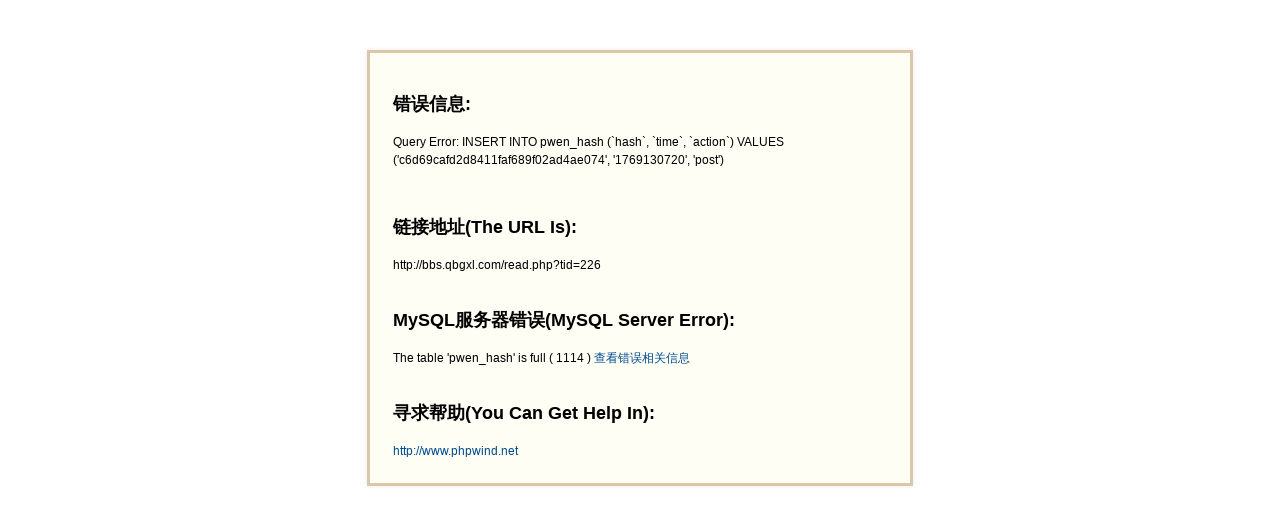

--- FILE ---
content_type: text/html;charset=utf-8
request_url: http://bbs.qbgxl.com/read.php?tid=226
body_size: 901
content:
<!doctype html><head><meta charset='utf-8' /><title>贝龙科技</title><link rel="stylesheet" href="images/pw_core.css?101128" /><style>.tips{border:3px solid #dcc7ab;background:#fffef5;font:12px/1.5 Arial,Microsoft Yahei,Simsun;color:#000;padding:20px;width:500px;margin:50px auto;-moz-box-shadow:0 0 5px #eaeaea;box-shadow:0 0 5px #eaeaea;}a{text-decoration:none;color:#014c90;}a:hover,.alink a,.link{text-decoration:underline;}</style><div class="tips"><table width="100%"><tr><td><h2 class="f14 b">&#x9519;&#x8BEF;&#x4FE1;&#x606F;:</h2><p>Query Error: INSERT INTO pwen_hash (`hash`, `time`, `action`) VALUES ('c6d69cafd2d8411faf689f02ad4ae074', '1769130720', 'post')</p><br><h2 class="f14 b">&#x94FE;&#x63A5;&#x5730;&#x5740;(The URL Is):</h2>http://bbs.qbgxl.com/read.php?tid=226<br><br><h2 class="f14 b">MySQL&#x670D;&#x52A1;&#x5668;&#x9519;&#x8BEF;(MySQL Server Error):</h2>The table 'pwen_hash' is full  ( 1114 )  <a target='_blank' href='http://faq.phpwind.net/mysql.php?id=1114'>&#26597;&#30475;&#38169;&#35823;&#30456;&#20851;&#20449;&#24687;</a><br><br><h2 class="f14 b">&#x5BFB;&#x6C42;&#x5E2E;&#x52A9;(You Can Get Help In):</h2><a target='_blank' href='http://www.phpwind.net'>http://www.phpwind.net</a></td></tr></table></div></body></html>